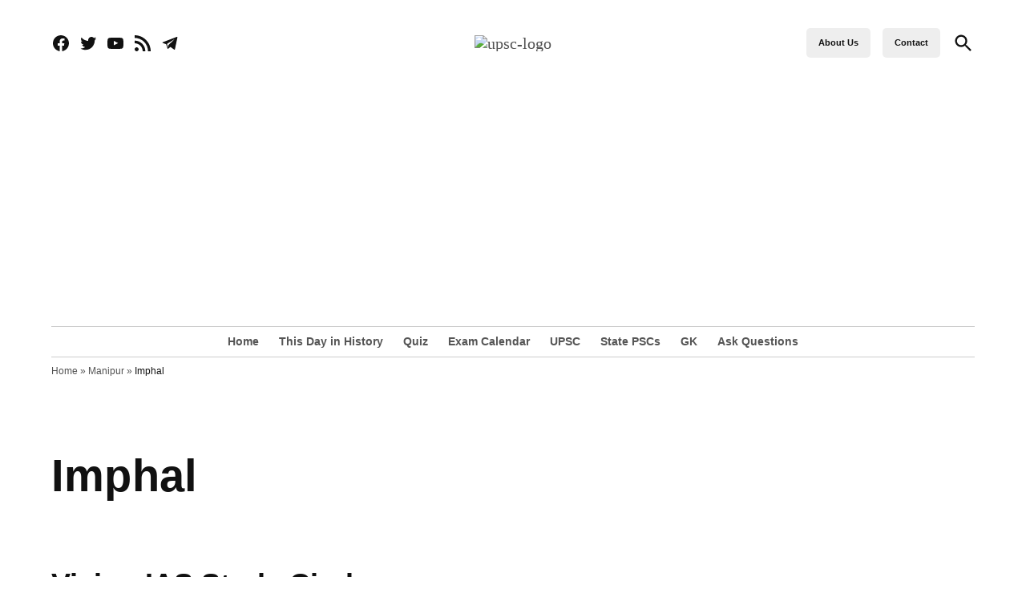

--- FILE ---
content_type: text/html; charset=utf-8
request_url: https://www.google.com/recaptcha/api2/aframe
body_size: 266
content:
<!DOCTYPE HTML><html><head><meta http-equiv="content-type" content="text/html; charset=UTF-8"></head><body><script nonce="bsAl-Zd-pwfbE-vDLxy8dQ">/** Anti-fraud and anti-abuse applications only. See google.com/recaptcha */ try{var clients={'sodar':'https://pagead2.googlesyndication.com/pagead/sodar?'};window.addEventListener("message",function(a){try{if(a.source===window.parent){var b=JSON.parse(a.data);var c=clients[b['id']];if(c){var d=document.createElement('img');d.src=c+b['params']+'&rc='+(localStorage.getItem("rc::a")?sessionStorage.getItem("rc::b"):"");window.document.body.appendChild(d);sessionStorage.setItem("rc::e",parseInt(sessionStorage.getItem("rc::e")||0)+1);localStorage.setItem("rc::h",'1768996275023');}}}catch(b){}});window.parent.postMessage("_grecaptcha_ready", "*");}catch(b){}</script></body></html>